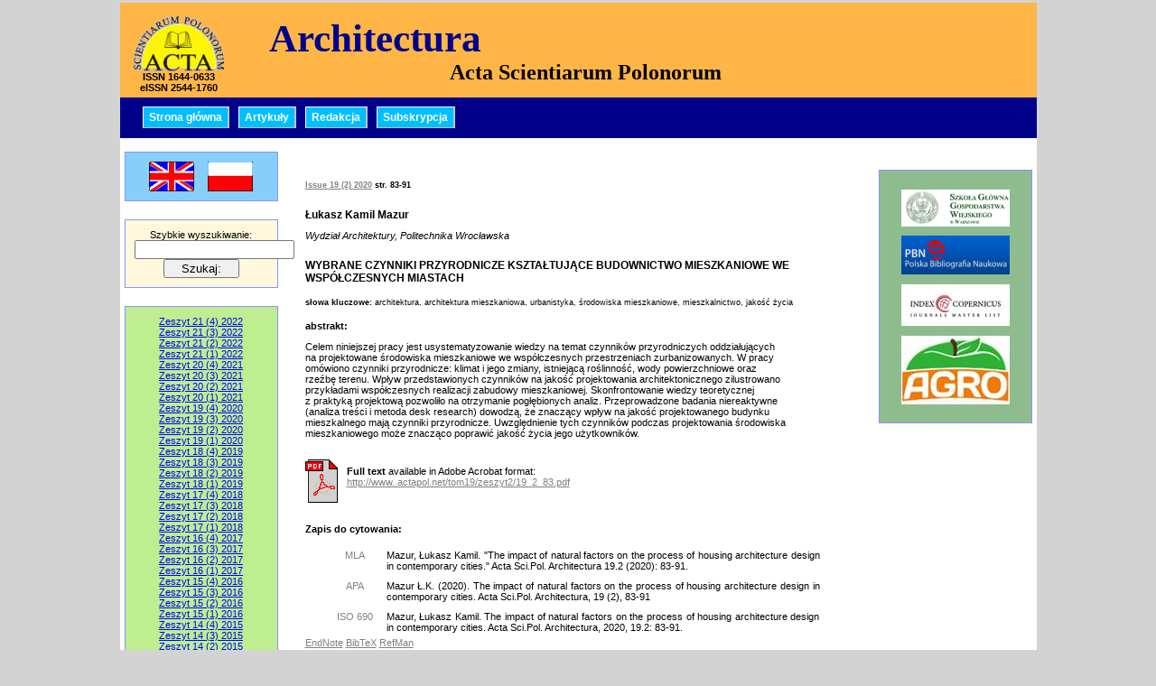

--- FILE ---
content_type: text/html; charset=UTF-8
request_url: https://www.architectura.actapol.net/tom19/zeszyt2/abstrakt-83.html
body_size: 3264
content:

<!DOCTYPE html>
<html>
<head>
<meta charset="utf-8" />
<base href="https://www.architectura.actapol.net/" />
<meta name="Keywords" content="pdf, publikacje darmowe, streszczenia, abstrakty, żywność, żywienie, czasopismo, pismo, wydawnictwo, nuka, naukowe, elektroniczne" />
<link href="main.css" type="text/css" rel="stylesheet"  media="screen" />
<link href="mainprint.css" type="text/css" rel="stylesheet"  media="print" />
<title>Łukasz Kamil Mazur, 2020. The impact of natural factors on the process of housing architecture design in contemporary cities. Acta Sci.Pol., Architectura 19 (2), 19</title>
  
  <meta name="citation_title" content="The impact of natural factors on the process of housing architecture design in contemporary cities">
  <meta name="citation_publication_date" content="2020-06-30">
  <meta name="citation_journal_title" content="Acta Scientiarum Polonorum Architectura">
  <meta name="citation_volume" content="19">
  <meta name="citation_issue" content="2">
  <meta name="citation_firstpage" content="83">
  <meta name="citation_lastpage" content="91">
  <meta name="citation_pdf_url" content="volume19/issue2/19_2_83.pdf">
</head>
<body>
<script>
  (function(i,s,o,g,r,a,m){i['GoogleAnalyticsObject']=r;i[r]=i[r]||function(){
  (i[r].q=i[r].q||[]).push(arguments)},i[r].l=1*new Date();a=s.createElement(o),
  m=s.getElementsByTagName(o)[0];a.async=1;a.src=g;m.parentNode.insertBefore(a,m)
  })(window,document,'script','https://www.google-analytics.com/analytics.js','ga');

  ga('create', 'UA-92429525-1', 'auto');
  ga('send', 'pageview');

</script><div id="kontener">
<div id="header">
<div id="logo">
  <a href="http://www.architectura.actapol.net"><img src="img/logo2.gif" alt="ACTA Scientiarum Polonorum Logo" /></a><br />
	ISSN 1644-0633<br />eISSN 2544-1760	
	
</div>
<div id="tytul">
  <h2>Architectura</h2>
	<h1>Acta Scientiarum Polonorum</h1>
</div>
</div>
<ul id="menu">
<li class="td_bg"><a href="pl/main">Strona główna</a></li><li class="td_bg"><a href="pl/papers">Artykuły</a></li><li class="td_bg"><a href="pl/editors">Redakcja</a></li><li class="td_bg"><a href="pl/subscription">Subskrypcja</a></li>
</ul>
<div id="body">

<div id="leftcol">
	<div class="lang">
		<a href="en/"><img src="img/flen.gif" title="English version" alt="English" /></a>
		&nbsp;&nbsp;&nbsp;
		<a href="pl/"><img src="img/flpl.gif" title="Wersja polska" alt="Język polski" /></a>
	</div>
	<div class="quicksearch">
		<form  method="post" action="pl/search">
		<div>
			Szybkie wyszukiwanie:<br />
			<input type="text" name="SearchText" value=" " /><br />
			<input type="submit" value="&nbsp;&nbsp; Szukaj: &nbsp;&nbsp;" />
		</div>
		</form>
	</div>
	<div class="issues">
				<a href="tom21/zeszyt4">Zeszyt 21 (4) 2022</a><br /><a href="tom21/zeszyt3">Zeszyt 21 (3) 2022</a><br /><a href="tom21/zeszyt2">Zeszyt 21 (2) 2022</a><br /><a href="tom21/zeszyt1">Zeszyt 21 (1) 2022</a><br /><a href="tom20/zeszyt4">Zeszyt 20 (4) 2021</a><br /><a href="tom20/zeszyt3">Zeszyt 20 (3) 2021</a><br /><a href="tom20/zeszyt2">Zeszyt 20 (2) 2021</a><br /><a href="tom20/zeszyt1">Zeszyt 20 (1) 2021</a><br /><a href="tom19/zeszyt4">Zeszyt 19 (4) 2020</a><br /><a href="tom19/zeszyt3">Zeszyt 19 (3) 2020</a><br /><a href="tom19/zeszyt2">Zeszyt 19 (2) 2020</a><br /><a href="tom19/zeszyt1">Zeszyt 19 (1) 2020</a><br /><a href="tom18/zeszyt4">Zeszyt 18 (4) 2019</a><br /><a href="tom18/zeszyt3">Zeszyt 18 (3) 2019</a><br /><a href="tom18/zeszyt2">Zeszyt 18 (2) 2019</a><br /><a href="tom18/zeszyt1">Zeszyt 18 (1) 2019</a><br /><a href="tom17/zeszyt4">Zeszyt 17 (4) 2018</a><br /><a href="tom17/zeszyt3">Zeszyt 17 (3) 2018</a><br /><a href="tom17/zeszyt2">Zeszyt 17 (2) 2018</a><br /><a href="tom17/zeszyt1">Zeszyt 17 (1) 2018</a><br /><a href="tom16/zeszyt4">Zeszyt 16 (4) 2017</a><br /><a href="tom16/zeszyt3">Zeszyt 16 (3) 2017</a><br /><a href="tom16/zeszyt2">Zeszyt 16 (2) 2017</a><br /><a href="tom16/zeszyt1">Zeszyt 16 (1) 2017</a><br /><a href="tom15/zeszyt4">Zeszyt 15 (4) 2016</a><br /><a href="tom15/zeszyt3">Zeszyt 15 (3) 2016</a><br /><a href="tom15/zeszyt2">Zeszyt 15 (2) 2016</a><br /><a href="tom15/zeszyt1">Zeszyt 15 (1) 2016</a><br /><a href="tom14/zeszyt4">Zeszyt 14 (4) 2015</a><br /><a href="tom14/zeszyt3">Zeszyt 14 (3) 2015</a><br /><a href="tom14/zeszyt2">Zeszyt 14 (2) 2015</a><br /><a href="tom14/zeszyt1">Zeszyt 14 (1) 2015</a><br /><a href="tom13/zeszyt4">Zeszyt 13 (4) 2014</a><br /><a href="tom13/zeszyt3">Zeszyt 13 (3) 2014</a><br /><a href="tom13/zeszyt2">Zeszyt 13 (2) 2014</a><br /><a href="tom13/zeszyt1">Zeszyt 13 (1) 2014</a><br /><a href="tom12/zeszyt4">Zeszyt 12 (4) 2013</a><br /><a href="tom12/zeszyt3">Zeszyt 12 (3) 2013</a><br /><a href="tom12/zeszyt2">Zeszyt 12 (2) 2013</a><br /><a href="tom12/zeszyt1">Zeszyt 12 (1) 2013</a><br /><a href="tom11/zeszyt4">Zeszyt 11 (4) 2012</a><br /><a href="tom11/zeszyt3">Zeszyt 11 (3) 2012</a><br /><a href="tom11/zeszyt2">Zeszyt 11 (2) 2012</a><br /><a href="tom11/zeszyt1">Zeszyt 11 (1) 2012</a><br /><a href="tom10/zeszyt4">Zeszyt 10 (4) 2011</a><br /><a href="tom10/zeszyt3">Zeszyt 10 (3) 2011</a><br /><a href="tom10/zeszyt2">Zeszyt 10 (2) 2011</a><br /><a href="tom10/zeszyt1">Zeszyt 10 (1) 2011</a><br /><a href="tom9/zeszyt4">Zeszyt 9 (4) 2010</a><br /><a href="tom9/zeszyt3">Zeszyt 9 (3) 2010</a><br /><a href="tom9/zeszyt2">Zeszyt 9 (2) 2010</a><br /><a href="tom9/zeszyt1">Zeszyt 9 (1) 2010</a><br /><a href="tom8/zeszyt3">Zeszyt 8 (3) 2009</a><br /><a href="tom8/zeszyt1">Zeszyt 8 (1) 2009</a><br /><a href="tom7/zeszyt4">Zeszyt 7 (4) 2008</a><br /><a href="tom7/zeszyt3">Zeszyt 7 (3) 2008</a><br /><a href="tom7/zeszyt2">Zeszyt 7 (2) 2008</a><br /><a href="tom7/zeszyt1">Zeszyt 7 (1) 2008</a><br /><a href="tom6/zeszyt4">Zeszyt 6 (4) 2007</a><br /><a href="tom6/zeszyt3">Zeszyt 6 (3) 2007</a><br /><a href="tom6/zeszyt2">Zeszyt 6 (2) 2007</a><br /><a href="tom6/zeszyt1">Zeszyt 6 (1) 2007</a><br /><a href="tom5/zeszyt2">Zeszyt 5 (2) 2006</a><br /><a href="tom3/zeszyt1">Zeszyt 3 (1) 2004</a><br /><a href="tom2/zeszyt2">Zeszyt 2 (2) 2003</a><br /><a href="tom2/zeszyt1">Zeszyt 2 (1) 2003</a><br /><a href="tom1/zeszyt1">Zeszyt 1 (1) 2002</a><br />	</div>
</div>

<div id="rightcol">
	<div class="friends">
   <p class="center"><a href="http://www.sggw.pl/"><img src="img/SGGW.gif" title="SGGW" alt="SGGW" /></a></p>
   <p class="center"><a href="https://pbn.nauka.gov.pl/sedno-webapp/journals/39146"><img src="img/pbn.gif" title="Polska Bibliografia Naukowa" alt="Polska Bibliografia Naukowa" /></a></p>
   <p class="center"><a href="http://journals.indexcopernicus.com/Scientiarum+Polonorum+ACTA+-+Architectura,p1981,6.html"><img src="img/logo_copernicus.gif" title="Index Copernicus Journal Master List" alt="Index Copernicus Journal Master List" /></a></p>
   <p class="center"><a href="http://agro.icm.edu.pl/agro/element/bwmeta1.element.agro-journal-687b129f-c9cd-45df-9f0d-6383ae35ae75"><img src="img/agro.jpg" title="AGRO" alt="AGRO" /></a></p>
     	</div>
</div>

 


<div id="maincell">
	<div id='abstract'>
<h6><a href="volume19/issue2">Issue 19 (2) 2020</a> str. 83-91</h6>
<h4>Łukasz Kamil Mazur</h4>
<div class="afiliacja">
Wydział Architektury, Politechnika Wrocławska</div>
<h3>WYBRANE CZYNNIKI PRZYRODNICZE KSZTAłTUJąCE BUDOWNICTWO MIESZKANIOWE WE WSPółCZESNYCH MIASTACH</h3>
<h5><strong>słowa kluczowe: </strong>architektura, architektura mieszkaniowa, urbanistyka, środowiska mieszkaniowe, mieszkalnictwo, jakość życia</h5>
<div class="abstract"><strong>abstrakt:</strong> <p>
	Celem niniejszej pracy jest usystematyzowanie wiedzy na temat czynnik&oacute;w przyrodniczych oddziałujących<br />
	na projektowane środowiska mieszkaniowe we wsp&oacute;łczesnych przestrzeniach zurbanizowanych. W pracy<br />
	om&oacute;wiono czynniki przyrodnicze: klimat i jego zmiany, istniejącą roślinność, wody powierzchniowe oraz<br />
	rzeźbę terenu. Wpływ przedstawionych czynnik&oacute;w na jakość projektowania architektonicznego zilustrowano<br />
	przykładami wsp&oacute;łczesnych realizacji zabudowy mieszkaniowej. Skonfrontowanie wiedzy teoretycznej<br />
	z praktyką projektową pozwoliło na otrzymanie pogłębionych analiz. Przeprowadzone badania niereaktywne<br />
	(analiza treści i metoda desk research) dowodzą, że znaczący wpływ na jakość projektowanego budynku<br />
	mieszkalnego mają czynniki przyrodnicze. Uwzględnienie tych czynnik&oacute;w podczas projektowania środowiska<br />
	mieszkaniowego może znacząco poprawić jakość życia jego użytkownik&oacute;w.</p>
</div>

		 <div class="fulltext">
		   <a href="tom19/zeszyt2/19_2_83.pdf" onclick="javascript:urchinTracker ('/pub/19_2_83.pdf'); "><img class="imgpdfbig" src="img/pdfbig.gif" alt="pub/19_2_83.pdf" /></a> <strong>Full text</strong> available in Adobe Acrobat format:<br />
		   <a href="tom19/zeszyt2/19_2_83.pdf" onclick="javascript:urchinTracker ('/pub/19_2_83.pdf'); ">http://www..actapol.net/tom19/zeszyt2/19_2_83.pdf</a>
		</div><h4></h4>
<div class="cite">
<strong>Zapis do cytowania: </strong><br/>
<br />
<table>
<tbody>
  <tr>
    <td class="citstyle">MLA</td>
		<td class="citarg"> Mazur, Łukasz Kamil. "The impact of natural factors on the process of housing architecture design in contemporary cities." Acta Sci.Pol. Architectura 19.2 (2020): 83-91.</td>
  </tr>
  <tr>
    <td class="citstyle">APA</td>
		<td class="citarg">Mazur Ł.K. (2020). The impact of natural factors on the process of housing architecture design in contemporary cities. Acta Sci.Pol.  Architectura, 19 (2), 83-91</td>
  </tr>
  <tr>
    <td class="citstyle">ISO 690</td>
		<td class="citarg"> Mazur, Łukasz Kamil. The impact of natural factors on the process of housing architecture design in contemporary cities. Acta Sci.Pol.  Architectura, 2020, 19.2: 83-91.</td>
  </tr>
</tbody>
</table>

<a href="endnote-2020-2-83.enw">EndNote</a>
<a href="bibtex-2020-2-83.bib">BibTeX</a>
<a href="refman-2020-2-83.ris">RefMan</a>
</div>

<div><strong>Abstract in english</strong>:<br />
<a href="volume19/issue2/abstract-83.html">http://www.architectura.actapol.net/volume19/issue2/abstract-83.html</a>
</div>
</div></div>

</div>
<div id="footer">
Copyright &copy; 
Acta Sci. Pol. Architectura - Szkoła Główna Gospodarstwa Wiejskiego w Warszawie<br />redaktor naczelny: <a class="footer" href="mailto:">dr hab. inż. Eugeniusz Koda, prof. SGGW</a>,
 redaktor: <a class="footer" href="mailto:"></a>
</div>
</div>
</body>
</html>



--- FILE ---
content_type: text/css
request_url: https://www.architectura.actapol.net/main.css
body_size: 1434
content:
BODY {
	text-align: center;
	font-family: Verdana, Thaoma, Arial, Helvetica, sans-serif;
	font-size: 8pt;
	color: Black;
	margin: 0px;
	background: #d3d3d3;
}

TABLE {
	text-align: center;
	font-size: 8pt;
	padding: 0px;
	margin: 0px;
	border: 0px;
	border-collapse: collapse;
}

P {
	text-align : justify;
}

SUB{
	font-size : 6pt;
}
SUP{
	font-size : 6pt;
}

IMG {
	border: 0px;
	vertical-align: middle;
}

H1 {
	text-align: center;
	font-size: 8pt;
	font-weight: normal;
}

H2 {
	font-size : 10pt;
	text-align : left;
	font-weight : 900;
}

H3 {
	font-size : 9pt;
	text-align : left;
	font-weight : 900;
}

H4 {
	font-size : 9pt;
	text-align : center;
	font-weight : 600;
	padding: 0px;
	margin: 0px;
	font-size: 9pt;
}

#cover a{
	color: Black;
}

#kontener{
  width: 1015px;
  margin: 3px auto 0 auto;
  background: white;
}

#header{
  background-color: #FFB646;
  height: 75px;	
  padding: 15px;
  text-align: left;
}

#logo{
	float: left;
	text-align: center;
	font-weight: bold;
}
#tytul h1{
	font-size: 18pt;
	font-weight: 900;
	font-family: "Times New Roman", Times, serif;
	text-align: left;
	margin: 0 0 0 350px;
}
#tytul h2{
	font-size: 32pt;
	font-weight: 900;
	font-family: "Times New Roman", Times, serif;
	color: #00008b;
	margin: 0 0 0 150px;
	text-align: left;
}

#menu {
	text-align: left;
	background-color: #00008b;
	padding: 15px 0 15px 20px;
	margin: 0;
	height: 15px;
}
#menu li{
	text-align: center;
	font-size: 9pt;
	font-weight: 600;
	display: inline;
}

#menu a{
	font-size : 9pt;
	text-decoration : none;
	color : White;
}
#menu a:hover{
	color: Navy;
}
#menu a:visited{
	color: White;
}

.td_bg {
	background: #00bfff;
	border-top: 1px solid #FFFFFF;
	border-left: 1px solid #FFFFFF;
	border-bottom: 1px solid Silver;
	border-right: 2px solid Silver;
	padding: 4px 6px;
	margin: 0 5px;
}
.td_actbg {
	color: Black;
	background: #1e90ff;
	border-top: 1px solid #FFFFFF;
	border-left: 1px solid #FFFFFF;
	border-bottom: 1px solid Silver;
	border-right: 2px solid Silver;
	padding: 4px 6px;
	margin: 0 5px;
}

#body {
	text-align: center;
	vertical-align: top;
	background-color: White;
}
#footer {
	text-align: center;
	vertical-align: middle;
	padding: 5px;
	background: #DCDCDC;
	font-size: 7pt;
	color: Gray;
	clear: both;
}


#leftcol{
	text-align: left;
	vertical-align: top;
	width: 170px;
	padding: 15px 5px;
	float: left;
}
#rightcol{
	text-align: left;
	vertical-align: top;
	width: 170px;
	padding: 15px 5px;
	float: right;
}
#maincell{
	text-align: left;
	vertical-align: top;
	padding: 25px;
	margin: 0 170px 0 180px;
	min-height: 430px;
}


TD.authors {
	text-align: left;
	background-color: #F0FFF0;
	font-weight: 600;
}
TD.title {
	text-align : left;
	background-color: #F0FFF0;
	text-transform: uppercase;
}

TD.info {
	text-align: left;
	font-size: 7pt;
	background-color: #F5FFFA;
	color: Gray;
}
TD.tools {
	text-align: right;
	font-size: 7pt;
	background-color: #CFF5D1;
	width: 80px;
	vertical-align: top;
	line-height: 12px;
	padding-bottom: 8px;
	padding-top: 5px;
}



UL.redakcje {
	font-size : 10pt;
	line-height : 14pt;
}



DIV.address {
	background-color : #FFDEAD;
	width : 50%;
	margin-top : 30px;
	text-align : center;
	margin-left: auto;
	margin-right: auto;
	line-height: 1.5em;
	padding: 5px;
}

.border {
	border: thin solid Black;
}

.center{
	text-align : center;
	text-indent : 0px;
}


.lang {
	background: #87CEFA;
	border: thin solid #8793FA;
	padding: 10px;
	text-align: center;
}
.news {
	background: #87CEFA;
	border: thick solid Red;
	padding: 10px;
	text-align: center;
	margin-top: 25px;
	margin-bottom: 25px;
	font-size: 110%;
	font-weight: 600;
}
#maincell a, a:visited {
	color: Gray;
}

#maincell a:hover {
	color: Red;
	text-decoration: underline;
}

.issues {
	background: #BFEE90;
	border: thin solid #8793FA;
	padding: 10px;
	text-align: center;
	margin-top: 20px;
}
.search {
	background: #FFF8DC;
	border: thin solid #8793FA;
	padding: 10px;
	text-align: left;
	margin-top: 20px;
}
.quicksearch {
	background: #FFF8DC;
	border: thin solid #8793FA;
	padding: 10px;
	text-align: center;
	margin-top: 20px;
}
.subscribe {
	background: #FFF8FF;
	border: thin solid #8793FA;
	padding: 10px;
	text-align: center;
	margin-top: 20px;
}
.gateway {
	background: #FFF9FF;
	border: thin solid #8793FA;
	padding: 10px;
	text-align: center;
	margin-top: 20px;
}

.friends {
	background: #8FBC8F;
	border: thin solid #8793FA;
	padding: 10px;
	text-align: center;
	margin-top: 20px;
}
.friends a{
	font-size: 7pt;
	text-align: left;
	padding: 0px;
}
.friends ul {
	font-size: 7pt;
	text-align: left;
	padding: 0 0 0px 10px;
}
.friends li {
	padding: 0 0 4px 0;
}

#footer a{
	color: Gray;
}
#leftcol a, a:visited{
	color: Blue;
}

.results{
	border: 0px;
	border-collapse: collapse;
	width: 100%;
}
.imgfl{
	vertical-align: bottom;
	float: right;
	margin: 0 2px 0 4px;	
}
.imgflpl{
	vertical-align: bottom;
	float: right;
	margin: 5px 2px 0 4px;	
}
div.abstr{
	margin-bottom: 8px;
}
#abstract h3{
	text-align: left;
	text-transform: uppercase;
}
#abstract h4{
	text-align: left;
}
#abstract h5{
	text-align: left;
	font-weight: normal;
}
#abstract h6{
	text-align: left;
	font-size: 7pt;
}
#abstract .abstract{
	text-align: justify;
}
#abstract .fulltext{
margin-top: 30px;
}
#abstract .cite{
	margin: 40px 0 20px 0;
}
.citstyle{
	width: 50px;
	color: gray;
	vertical-align: top;
	padding: 5px 0 0 30px;
}
.citarg{
	width: 480px;
	text-align: justify;
	padding: 5px 10px;
}
#abstract .afiliacja{
	margin: 10px 0 20px 0;
	font-style: italic;
}
.imgpdfbig{
	float: left;
	margin: -7px 10px 4px 0;
}
#platnosciform{
	width: 600px;
	border: 1px solid gray;
	margin: 20px auto;
	padding: 20px;
}
#authors, #title, #zrodloplatnosci, #adres_do_faktury{
	width: 550px;
}
#platnosciform h4{
	text-align: left;
	margin-top: 10px;
	
}

#drukujbtn{
	margin: auto;
	width: 200px;
	font-size: 10pt;
	font-weight: bold;
}

--- FILE ---
content_type: text/css
request_url: https://www.architectura.actapol.net/mainprint.css
body_size: 1188
content:
BODY {
	font-family: Arial, Helvetica, sans-serif;
	font-size: 10pt;
	color: Black;
}

TABLE {
	text-align: center;
	font-size: 8pt;
	padding: 0px;
	margin: 0px;
	border: 0px;
	border-collapse: collapse;
}

P {
	text-align : justify;
	text-indent : 15px;
}

SUB{
	font-size : 6pt;
}
SUP{
	font-size : 6pt;
}

IMG {
	border: 0px;
	vertical-align: middle;
}

H1 {
	text-align: center;
	font-size: 8pt;
	font-weight: normal;
}

H2 {
	font-size : 10pt;
	text-align : left;
	font-weight : 900;
}

H3 {
	font-size : 9pt;
	text-align : left;
	font-weight : 900;
}

H4 {
	font-size : 9pt;
	text-align : center;
	font-weight : 600;
	padding: 0px;
	margin: 0px;
	font-size: 9pt;
}

#cover a{
	color: Black;
}

#main{
	height: 100%;
	width: 100%;
	margin: 0px;
	padding: 0px;
}

#header{
  text-align: left;
  margin-bottom: 2em;
}

#logo{
	float: right;
	text-align: center;
	font-weight: bold;
	margin-top: -4em;
}
#tytul h1{
	font-size: 18pt;
	font-weight: 900;
	font-family: "Times New Roman", Times, serif;
	text-align: left;
	margin-top: -4em;
}
#tytul h2{
	font-size: 18pt;
	font-weight: 900;
	font-family: "Times New Roman", Times, serif;
	text-align: left;
	margin-top: 4em;
}

#menu {
	text-align: left;
	background-color: Navy;
	padding: 15px 0 15px 20px;
	margin: 0;
	height: 15px;
	display: none;
}
#menu li{
	text-align: center;
	font-size: 9pt;
	font-weight: 600;
	display: inline;
}

#menu a{
	font-size : 9pt;
	text-decoration : none;
	color : White;
}
#menu a:hover{
	color: Navy;
}
#menu a:visited{
	color: White;
}

.td_bg {
	background: #00BFFF;
	border-top: 1px solid #FFFFFF;
	border-left: 1px solid #FFFFFF;
	border-bottom: 1px solid Silver;
	border-right: 2px solid Silver;
	padding: 4px 6px;
	margin: 0 5px;
}
.td_actbg {
   color: Black;
	background: #6495ED;
	border-top: 1px solid #FFFFFF;
	border-left: 1px solid #FFFFFF;
	border-bottom: 1px solid Silver;
	border-right: 2px solid Silver;
	padding : 4px 6px;
	margin: 0 5px;
}

#body {
	text-align: center;
	vertical-align: top;
	background-color: White;
}
#footer {
	text-align: center;
	vertical-align: middle;
	padding: 5px;
	font-size: 7pt;
	color: Gray;
	clear: both;
}


#leftcol{
	text-align: left;
	vertical-align: top;
	width: 170px;
	padding: 15px 5px;
	float: left;
	display: none;
}
#rightcol{
	text-align: left;
	vertical-align: top;
	width: 170px;
	padding: 15px 5px;
	float: right;
	display: none;
}
#maincell{
	text-align: left;
	vertical-align: top;
	padding: 25px;
}


TD.authors {
	text-align: left;
	font-weight: 600;
}
TD.title {
	text-align : left;
}

TD.info {
	text-align: left;
	font-size: 7pt;
	color: Gray;
}
TD.tools {
	text-align: right;
	font-size: 7pt;
	background-color: #CFF5D1;
	width: 80px;
	vertical-align: top;
	line-height: 12px;
	padding-bottom: 8px;
	padding-top: 5px;
	display: none;
}



UL.redakcje {
	font-size : 10pt;
	line-height : 14pt;
}



DIV.address {
	background-color : #FFDEAD;
	width : 50%;
	margin-top : 30px;
	text-align : center;
	margin-left: auto;
	margin-right: auto;
	line-height: 1.5em;
	padding: 5px;
}

.border {
	border: thin solid Black;
}

.center{
	text-align : center;
	text-indent : 0px;
}


.lang {
	background: #87CEFA;
	border: thin solid #8793FA;
	padding: 10px;
	text-align: center;
}
.news {
	background: #87CEFA;
	border: thick solid Red;
	padding: 10px;
	text-align: center;
	margin-top: 25px;
	margin-bottom: 25px;
	font-size: 110%;
	font-weight: 600;
}
#maincell a, a:visited {
	color: Gray;
}

#maincell a:hover {
	color: Red;
	text-decoration: underline;
}

.issues {
	background: #BFEE90;
	border: thin solid #8793FA;
	padding: 10px;
	text-align: center;
	margin-top: 20px;
}
.search {
	background: #FFF8DC;
	border: thin solid #8793FA;
	padding: 10px;
	text-align: left;
	margin-top: 20px;
}
.quicksearch {
	background: #FFF8DC;
	border: thin solid #8793FA;
	padding: 10px;
	text-align: center;
	margin-top: 20px;
}
.subscribe {
	background: #FFF8FF;
	border: thin solid #8793FA;
	padding: 10px;
	text-align: center;
	margin-top: 20px;
}
.gateway {
	background: #FFF9FF;
	border: thin solid #8793FA;
	padding: 10px;
	text-align: center;
	margin-top: 20px;
}

.friends {
	background: #8FBC8F;
	border: thin solid #8793FA;
	padding: 10px;
	text-align: center;
	margin-top: 20px;
}
.friends a{
	font-size: 7pt;
	text-align: left;
	padding: 0px;
}
.friends ul {
	font-size: 7pt;
	text-align: left;
	padding: 0 0 0px 10px;
}
.friends li {
	padding: 0 0 4px 0;
}

#footer a{
	color: Gray;
}
#leftcol a, a:visited{
	color: Blue;
}

.results{
	border: 0px;
	border-collapse: collapse;
	width: 100%;
}
.imgfl{
	vertical-align: bottom;
	float: right;
	margin: 0 2px 0 4px;	
}
.imgflpl{
	vertical-align: bottom;
	float: right;
	margin: 5px 2px 0 4px;	
}
div.abstr{
	margin-bottom: 8px;
}
#abstract h3{
	text-align: left;
}
#abstract h4{
	text-align: left;
}
#abstract h5{
	text-align: left;
	font-weight: normal;
}
#abstract h6{
	text-align: left;
	font-size: 7pt;
}
#abstract .abstract{
	text-align: justify;
}
#abstract .fulltext{
margin-top: 30px;
}
#abstract .cite{
	margin: 40px 0 20px 0;
}
.imgpdfbig{
	float: left;
	margin: -7px 10px 4px 0;
}

--- FILE ---
content_type: text/plain
request_url: https://www.google-analytics.com/j/collect?v=1&_v=j102&a=105979293&t=pageview&_s=1&dl=https%3A%2F%2Fwww.architectura.actapol.net%2Ftom19%2Fzeszyt2%2Fabstrakt-83.html&ul=en-us%40posix&dt=%C5%81ukasz%20Kamil%20Mazur%2C%202020.%20The%20impact%20of%20natural%20factors%20on%20the%20process%20of%20housing%20architecture%20design%20in%20contemporary%20cities.%20Acta%20Sci.Pol.%2C%20Architectura%2019%20(2)%2C%2019&sr=1280x720&vp=1280x720&_u=IEBAAEABAAAAACAAI~&jid=1529646430&gjid=446726288&cid=848286842.1762330238&tid=UA-92429525-1&_gid=2052946943.1762330238&_r=1&_slc=1&z=542199430
body_size: -454
content:
2,cG-H43RRKX2D3